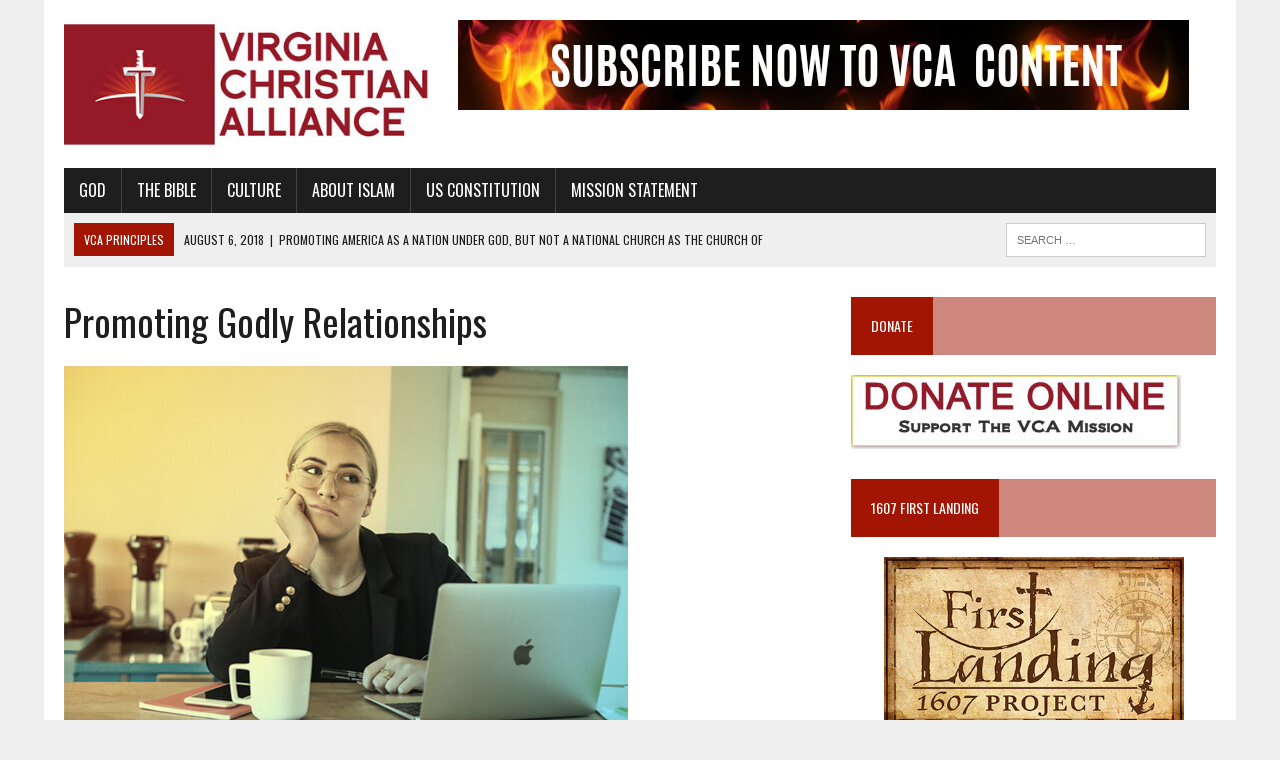

--- FILE ---
content_type: text/css
request_url: https://cdn.vachristian.org/wp-content/cache/flying-press/9a86d5c0aab2.speaker-player-mediaelement.min.css
body_size: 982
content:
.et-db #et-boc .et-l .mdp-speaker-box.speaker-mediaelement,.mdp-speaker-box.speaker-mediaelement{border-radius:var(--mdp-speaker-player-radius)}.et-db #et-boc .et-l .mdp-speaker-box.speaker-mediaelement>div,.mdp-speaker-box.speaker-mediaelement>div{display:flex}.et-db #et-boc .et-l .mdp-speaker-box.speaker-mediaelement .mejs-container,.mdp-speaker-box.speaker-mediaelement .mejs-container{height:54px!important;box-shadow:none;background-color:var(--mdp-speaker-player-color)!important;border-radius:var(--mdp-speaker-player-radius)}.et-db #et-boc .et-l .mdp-speaker-box.speaker-mediaelement .mejs-controls,.mdp-speaker-box.speaker-mediaelement .mejs-controls{background:inherit!important;top:7px;padding:0 12px;display:flex}.et-db #et-boc .et-l .mdp-speaker-box.speaker-mediaelement .mejs-controls .mejs-button,.mdp-speaker-box.speaker-mediaelement .mejs-controls .mejs-button{display:flex;align-items:center}.et-db #et-boc .et-l .mdp-speaker-box.speaker-mediaelement .mejs-controls .mejs-button svg,.mdp-speaker-box.speaker-mediaelement .mejs-controls .mejs-button svg{width:var(--mdp-speaker-player-icon-size);height:var(--mdp-speaker-player-icon-size);fill:var(--mdp-speaker-player-color-controls);max-width:100%;max-height:100%}.et-db #et-boc .et-l .mdp-speaker-box.speaker-mediaelement .mejs-controls .mejs-button button,.mdp-speaker-box.speaker-mediaelement .mejs-controls .mejs-button button{background-color:#fff0;background-image:none;margin:0 6px}.et-db #et-boc .et-l .mdp-speaker-box.speaker-mediaelement .mejs-controls .mejs-button:focus svg,.et-db #et-boc .et-l .mdp-speaker-box.speaker-mediaelement .mejs-controls .mejs-button:hover svg,.mdp-speaker-box.speaker-mediaelement .mejs-controls .mejs-button:focus svg,.mdp-speaker-box.speaker-mediaelement .mejs-controls .mejs-button:hover svg{fill:var(--mdp-speaker-player-color-controls-hover);transition:all .3s ease-in-out}.et-db #et-boc .et-l .mdp-speaker-box.speaker-mediaelement .mejs-controls .mejs-time,.mdp-speaker-box.speaker-mediaelement .mejs-controls .mejs-time{color:var(--mdp-speaker-player-color-text);font-size:var(--mdp-speaker-player-font-size)}.et-db #et-boc .et-l .mdp-speaker-box.speaker-mediaelement .mejs-controls .mejs-horizontal-volume-slider *,.et-db #et-boc .et-l .mdp-speaker-box.speaker-mediaelement .mejs-controls .mejs-time-rail *,.mdp-speaker-box.speaker-mediaelement .mejs-controls .mejs-horizontal-volume-slider *,.mdp-speaker-box.speaker-mediaelement .mejs-controls .mejs-time-rail *{border-radius:10rem}.et-db #et-boc .et-l .mdp-speaker-box.speaker-mediaelement .mejs-controls .mejs-horizontal-volume-slider:hover .mejs-time-handle,.et-db #et-boc .et-l .mdp-speaker-box.speaker-mediaelement .mejs-controls .mejs-time-rail:hover .mejs-time-handle,.mdp-speaker-box.speaker-mediaelement .mejs-controls .mejs-horizontal-volume-slider:hover .mejs-time-handle,.mdp-speaker-box.speaker-mediaelement .mejs-controls .mejs-time-rail:hover .mejs-time-handle{top:-4px}.et-db #et-boc .et-l .mdp-speaker-box.speaker-mediaelement .mejs-controls .mejs-horizontal-volume-slider:hover .mejs-time-handle-content,.et-db #et-boc .et-l .mdp-speaker-box.speaker-mediaelement .mejs-controls .mejs-time-rail:hover .mejs-time-handle-content,.mdp-speaker-box.speaker-mediaelement .mejs-controls .mejs-horizontal-volume-slider:hover .mejs-time-handle-content,.mdp-speaker-box.speaker-mediaelement .mejs-controls .mejs-time-rail:hover .mejs-time-handle-content{width:var(--mdp-speaker-player-icon-size);height:var(--mdp-speaker-player-icon-size)}.et-db #et-boc .et-l .mdp-speaker-box.speaker-mediaelement .mejs-controls .mejs-time-loaded,.mdp-speaker-box.speaker-mediaelement .mejs-controls .mejs-time-loaded{opacity:.25}.et-db #et-boc .et-l .mdp-speaker-box.speaker-mediaelement .mejs-controls .mejs-time-current,.mdp-speaker-box.speaker-mediaelement .mejs-controls .mejs-time-current{background:var(--mdp-speaker-player-progress-color)}.et-db #et-boc .et-l .mdp-speaker-box.speaker-mediaelement .mejs-controls .mejs-horizontal-volume-slider .mejs-horizontal-volume-current,.et-db #et-boc .et-l .mdp-speaker-box.speaker-mediaelement .mejs-controls .mejs-time-rail .mejs-time-loaded,.mdp-speaker-box.speaker-mediaelement .mejs-controls .mejs-horizontal-volume-slider .mejs-horizontal-volume-current,.mdp-speaker-box.speaker-mediaelement .mejs-controls .mejs-time-rail .mejs-time-loaded{background:var(--mdp-speaker-player-progress-color)}.et-db #et-boc .et-l .mdp-speaker-box.speaker-mediaelement .mejs-controls .mejs-playpause-button,.mdp-speaker-box.speaker-mediaelement .mejs-controls .mejs-playpause-button{background:0 0}.et-db #et-boc .et-l .mdp-speaker-box.speaker-mediaelement .mejs-controls .mejs-volume-button button,.mdp-speaker-box.speaker-mediaelement .mejs-controls .mejs-volume-button button{background:0 0}.et-db #et-boc .et-l .mdp-speaker-box.speaker-mediaelement .mejs-controls .mejs-repeat-button,.mdp-speaker-box.speaker-mediaelement .mejs-controls .mejs-repeat-button{background:0 0}.et-db #et-boc .et-l .mdp-speaker-box.speaker-mediaelement .mejs-controls .mejs-download-button,.mdp-speaker-box.speaker-mediaelement .mejs-controls .mejs-download-button{background:0 0;justify-content:center}.et-db #et-boc .et-l .mdp-speaker-box.speaker-mediaelement .mejs-controls .mejs-time-handle,.mdp-speaker-box.speaker-mediaelement .mejs-controls .mejs-time-handle{border:5px solid #fff0}.et-db #et-boc .et-l .mdp-speaker-box.speaker-mediaelement .mejs-controls .mejs-horizontal-volume-total,.mdp-speaker-box.speaker-mediaelement .mejs-controls .mejs-horizontal-volume-total{height:10px}.et-db #et-boc .et-l .mdp-speaker-box.speaker-mediaelement .mejs-controls .mejs-horizontal-volume-slider .mejs-horizontal-volume-total,.et-db #et-boc .et-l .mdp-speaker-box.speaker-mediaelement .mejs-controls .mejs-time-rail .mejs-time-total,.mdp-speaker-box.speaker-mediaelement .mejs-controls .mejs-horizontal-volume-slider .mejs-horizontal-volume-total,.mdp-speaker-box.speaker-mediaelement .mejs-controls .mejs-time-rail .mejs-time-total{background:var(--mdp-speaker-player-wave-color)}.et-db #et-boc .et-l .mdp-speaker-box.speaker-mediaelement select.mdp-speaker-mediaelement-share-socials,.et-db #et-boc .et-l .mdp-speaker-box.speaker-mediaelement select.mdp-speaker-mediaelement-speed,.mdp-speaker-box.speaker-mediaelement select.mdp-speaker-mediaelement-share-socials,.mdp-speaker-box.speaker-mediaelement select.mdp-speaker-mediaelement-speed{border:none!important;padding:0 0 0 30px!important;margin:0!important;box-shadow:none!important;background:0 0!important;color:var(--mdp-speaker-player-color-controls)!important;font-size:14px!important;line-height:1!important;height:30px!important;-webkit-appearance:none;-moz-appearance:none;text-indent:1px;text-overflow:"";z-index:1;transition:all .3s ease-in-out;cursor:pointer}.et-db #et-boc .et-l .mdp-speaker-box.speaker-mediaelement select.mdp-speaker-mediaelement-share-socials:focus,.et-db #et-boc .et-l .mdp-speaker-box.speaker-mediaelement select.mdp-speaker-mediaelement-speed:focus,.mdp-speaker-box.speaker-mediaelement select.mdp-speaker-mediaelement-share-socials:focus,.mdp-speaker-box.speaker-mediaelement select.mdp-speaker-mediaelement-speed:focus{outline:0!important}.et-db #et-boc .et-l .mdp-speaker-box.speaker-mediaelement select.mdp-speaker-mediaelement-share-socials option,.et-db #et-boc .et-l .mdp-speaker-box.speaker-mediaelement select.mdp-speaker-mediaelement-speed option,.mdp-speaker-box.speaker-mediaelement select.mdp-speaker-mediaelement-share-socials option,.mdp-speaker-box.speaker-mediaelement select.mdp-speaker-mediaelement-speed option{font-size:10px!important;line-height:1!important}.et-db #et-boc .et-l .mdp-speaker-box.speaker-mediaelement select.mdp-speaker-mediaelement-speed,.mdp-speaker-box.speaker-mediaelement select.mdp-speaker-mediaelement-speed{position:absolute;opacity:0}.et-db #et-boc .et-l .mdp-speaker-box.speaker-mediaelement select.mdp-speaker-mediaelement-share-socials,.mdp-speaker-box.speaker-mediaelement select.mdp-speaker-mediaelement-share-socials{width:30px;position:absolute;opacity:0}.et-db #et-boc .et-l .mdp-speaker-box.speaker-mediaelement .mdp-speaker-mediaelement-share,.et-db #et-boc .et-l .mdp-speaker-box.speaker-mediaelement .mdp-speaker-mediaelement-speeds,.mdp-speaker-box.speaker-mediaelement .mdp-speaker-mediaelement-share,.mdp-speaker-box.speaker-mediaelement .mdp-speaker-mediaelement-speeds{background:0 0!important;padding:0!important;margin:0!important;border:none;border-radius:50px;box-shadow:none;align-items:center;display:flex;overflow:hidden;min-width:30px}.et-db #et-boc .et-l .mdp-speaker-box.speaker-mediaelement .mdp-speaker-mediaelement-share svg,.et-db #et-boc .et-l .mdp-speaker-box.speaker-mediaelement .mdp-speaker-mediaelement-speeds svg,.mdp-speaker-box.speaker-mediaelement .mdp-speaker-mediaelement-share svg,.mdp-speaker-box.speaker-mediaelement .mdp-speaker-mediaelement-speeds svg{width:var(--mdp-speaker-player-icon-size);min-width:var(--mdp-speaker-player-icon-size);height:var(--mdp-speaker-player-icon-size);min-height:var(--mdp-speaker-player-icon-size);fill:var(--mdp-speaker-player-color-controls);transition:all .3s ease-in-out}.et-db #et-boc .et-l .mdp-speaker-box.speaker-mediaelement .mdp-speaker-mediaelement-share:focus,.et-db #et-boc .et-l .mdp-speaker-box.speaker-mediaelement .mdp-speaker-mediaelement-share:hover,.et-db #et-boc .et-l .mdp-speaker-box.speaker-mediaelement .mdp-speaker-mediaelement-speeds:focus,.et-db #et-boc .et-l .mdp-speaker-box.speaker-mediaelement .mdp-speaker-mediaelement-speeds:hover,.mdp-speaker-box.speaker-mediaelement .mdp-speaker-mediaelement-share:focus,.mdp-speaker-box.speaker-mediaelement .mdp-speaker-mediaelement-share:hover,.mdp-speaker-box.speaker-mediaelement .mdp-speaker-mediaelement-speeds:focus,.mdp-speaker-box.speaker-mediaelement .mdp-speaker-mediaelement-speeds:hover{background:var(--mdp-speaker-mediaelement-player-color-hover)!important}.et-db #et-boc .et-l .mdp-speaker-box.speaker-mediaelement .mdp-speaker-mediaelement-share:focus svg,.et-db #et-boc .et-l .mdp-speaker-box.speaker-mediaelement .mdp-speaker-mediaelement-share:hover svg,.et-db #et-boc .et-l .mdp-speaker-box.speaker-mediaelement .mdp-speaker-mediaelement-speeds:focus svg,.et-db #et-boc .et-l .mdp-speaker-box.speaker-mediaelement .mdp-speaker-mediaelement-speeds:hover svg,.mdp-speaker-box.speaker-mediaelement .mdp-speaker-mediaelement-share:focus svg,.mdp-speaker-box.speaker-mediaelement .mdp-speaker-mediaelement-share:hover svg,.mdp-speaker-box.speaker-mediaelement .mdp-speaker-mediaelement-speeds:focus svg,.mdp-speaker-box.speaker-mediaelement .mdp-speaker-mediaelement-speeds:hover svg{transition:all .3s ease-in-out}.et-db #et-boc .et-l .mdp-speaker-box.speaker-mediaelement .mdp-speaker-mediaelement-share:focus .mdp-speaker-mediaelement-speed-value,.et-db #et-boc .et-l .mdp-speaker-box.speaker-mediaelement .mdp-speaker-mediaelement-share:focus select,.et-db #et-boc .et-l .mdp-speaker-box.speaker-mediaelement .mdp-speaker-mediaelement-share:hover .mdp-speaker-mediaelement-speed-value,.et-db #et-boc .et-l .mdp-speaker-box.speaker-mediaelement .mdp-speaker-mediaelement-share:hover select,.et-db #et-boc .et-l .mdp-speaker-box.speaker-mediaelement .mdp-speaker-mediaelement-speeds:focus .mdp-speaker-mediaelement-speed-value,.et-db #et-boc .et-l .mdp-speaker-box.speaker-mediaelement .mdp-speaker-mediaelement-speeds:focus select,.et-db #et-boc .et-l .mdp-speaker-box.speaker-mediaelement .mdp-speaker-mediaelement-speeds:hover .mdp-speaker-mediaelement-speed-value,.et-db #et-boc .et-l .mdp-speaker-box.speaker-mediaelement .mdp-speaker-mediaelement-speeds:hover select,.mdp-speaker-box.speaker-mediaelement .mdp-speaker-mediaelement-share:focus .mdp-speaker-mediaelement-speed-value,.mdp-speaker-box.speaker-mediaelement .mdp-speaker-mediaelement-share:focus select,.mdp-speaker-box.speaker-mediaelement .mdp-speaker-mediaelement-share:hover .mdp-speaker-mediaelement-speed-value,.mdp-speaker-box.speaker-mediaelement .mdp-speaker-mediaelement-share:hover select,.mdp-speaker-box.speaker-mediaelement .mdp-speaker-mediaelement-speeds:focus .mdp-speaker-mediaelement-speed-value,.mdp-speaker-box.speaker-mediaelement .mdp-speaker-mediaelement-speeds:focus select,.mdp-speaker-box.speaker-mediaelement .mdp-speaker-mediaelement-speeds:hover .mdp-speaker-mediaelement-speed-value,.mdp-speaker-box.speaker-mediaelement .mdp-speaker-mediaelement-speeds:hover select{transition:all .3s ease-in-out}.et-db #et-boc .et-l .mdp-speaker-box.speaker-mediaelement .mdp-speaker-mediaelement-share-icon,.et-db #et-boc .et-l .mdp-speaker-box.speaker-mediaelement .mdp-speaker-mediaelement-speed-icon,.mdp-speaker-box.speaker-mediaelement .mdp-speaker-mediaelement-share-icon,.mdp-speaker-box.speaker-mediaelement .mdp-speaker-mediaelement-speed-icon{display:inline-flex;width:25px;justify-content:center;align-items:center;z-index:0}.et-db #et-boc .et-l .mdp-speaker-box.speaker-mediaelement .mdp-speaker-mediaelement-speed-value,.mdp-speaker-box.speaker-mediaelement .mdp-speaker-mediaelement-speed-value{display:inline-flex;height:30px;justify-content:center;align-items:center;z-index:0;padding-right:8px;color:var(--mdp-speaker-player-color-controls)}.et-db #et-boc .et-l .mdp-speaker-box.speaker-mediaelement .mdp-speaker-mediaelement-social,.mdp-speaker-box.speaker-mediaelement .mdp-speaker-mediaelement-social{border:none!important;background:0 0!important;cursor:pointer;min-width:30px}.et-db #et-boc .et-l .mdp-speaker-box.speaker-mediaelement audio,.mdp-speaker-box.speaker-mediaelement audio{display:none}.et-db #et-boc .et-l .mdp-speaker-box.speaker-mediaelement *,.mdp-speaker-box.speaker-mediaelement *{outline:0}#ajax-content-wrap .mejs-container{background-color:transparent!important}